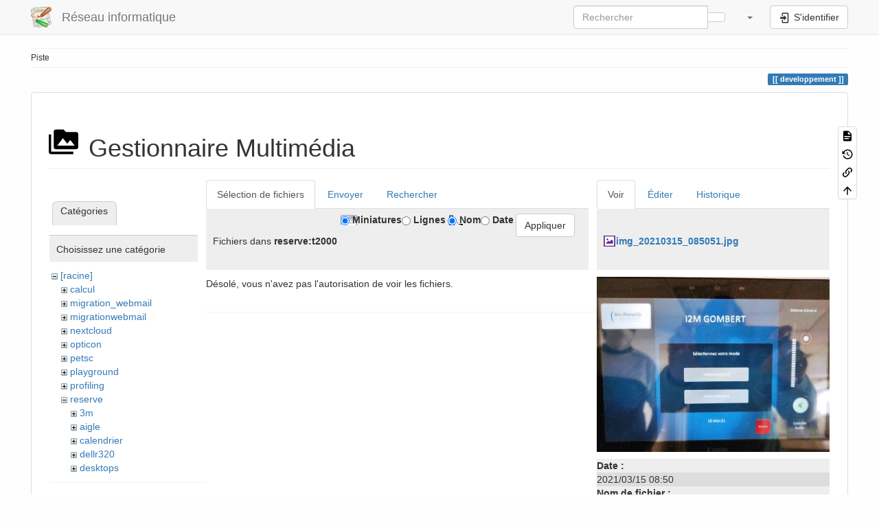

--- FILE ---
content_type: text/html; charset=utf-8
request_url: https://support.i2m.univ-amu.fr/doku.php?id=developpement&ns=reserve%3At2000&tab_files=files&do=media&tab_details=view&image=img_20210315_085051.jpg
body_size: 6595
content:
<!DOCTYPE html>
<html xmlns="http://www.w3.org/1999/xhtml" lang="fr" dir="ltr" class="no-js">
<head>
    <meta charset="UTF-8" />
    <title>developpement [Réseau informatique ]</title>
    <script>(function(H){H.className=H.className.replace(/\bno-js\b/,'js')})(document.documentElement)</script>
    <meta name="viewport" content="width=device-width,initial-scale=1" />
    <link rel="shortcut icon" href="/lib/tpl/bootstrap3/images/favicon.ico" />
<link rel="apple-touch-icon" href="/lib/tpl/bootstrap3/images/apple-touch-icon.png" />
<meta name="generator" content="DokuWiki"/>
<meta name="robots" content="noindex,nofollow"/>
<link rel="search" type="application/opensearchdescription+xml" href="/lib/exe/opensearch.php" title="Réseau informatique "/>
<link rel="start" href="/"/>
<link rel="manifest" href="/lib/exe/manifest.php" crossorigin="use-credentials"/>
<link rel="alternate" type="application/rss+xml" title="Derniers changements" href="/feed.php"/>
<link rel="alternate" type="application/rss+xml" title="Catégorie courante" href="/feed.php?mode=list&amp;ns="/>
<link rel="alternate" type="text/html" title="HTML brut" href="/doku.php?do=export_xhtml&amp;id=developpement"/>
<link rel="alternate" type="text/plain" title="Wiki balise" href="/doku.php?do=export_raw&amp;id=developpement"/>
<link rel="stylesheet" href="/lib/exe/css.php?t=bootstrap3&amp;tseed=b7724e030570528a18a800c9f6fa913a"/>
<link rel="stylesheet" type="text/css" href="/lib/plugins/codeprettify/code-prettify/src/prettify.css"/>
<script >var NS='';var JSINFO = {"move_renameokay":false,"move_allowrename":false,"bootstrap3":{"mode":"media","toc":[],"config":{"collapsibleSections":0,"fixedTopNavbar":1,"showSemanticPopup":0,"sidebarOnNavbar":0,"tagsOnTop":1,"tocAffix":1,"tocCollapseOnScroll":1,"tocCollapsed":0,"tocLayout":"default","useAnchorJS":1,"useAlternativeToolbarIcons":1,"disableSearchSuggest":0}},"id":"developpement","namespace":"","ACT":"media","useHeadingNavigation":0,"useHeadingContent":0};(function(H){H.className=H.className.replace(/\bno-js\b/,'js')})(document.documentElement);</script>
<script src="/lib/exe/jquery.php?tseed=8faf3dc90234d51a499f4f428a0eae43" defer="defer"></script>
<script src="/lib/exe/js.php?t=bootstrap3&amp;tseed=b7724e030570528a18a800c9f6fa913a" defer="defer"></script>
<script type="text/javascript" charset="utf-8" src="/lib/plugins/codeprettify/code-prettify/src/prettify.js" defer="defer"></script>
<script type="text/javascript" charset="utf-8" src="/lib/plugins/codeprettify/code-prettify/src/lang-css.js" defer="defer"></script>
<script type="text/javascript" charset="utf-8" src="/lib/plugins/codeprettify/code-prettify/src/lang-none.js" defer="defer"></script>
<style type="text/css">@media screen { body { margin-top: 65px; }  #dw__toc.affix { top: 55px; position: fixed !important; }  #dw__toc .nav .nav .nav { display: none; } }</style>
    <!--[if lt IE 9]>
    <script type="text/javascript" src="https://oss.maxcdn.com/html5shiv/3.7.2/html5shiv.min.js"></script>
    <script type="text/javascript" src="https://oss.maxcdn.com/respond/1.4.2/respond.min.js"></script>
    <![endif]-->
</head>
<body class="default dokuwiki mode_media tpl_bootstrap3 dw-page-on-panel dw-fluid-container" data-page-id="developpement"><div class="dokuwiki">
    <header id="dokuwiki__header" class="dw-container dokuwiki container-fluid mx-5">
    <!-- navbar -->
<nav id="dw__navbar" class="navbar navbar-fixed-top navbar-default" role="navigation">

    <div class="dw-container container-fluid mx-5">

        <div class="navbar-header">

            <button class="navbar-toggle" type="button" data-toggle="collapse" data-target=".navbar-collapse">
                <span class="icon-bar"></span>
                <span class="icon-bar"></span>
                <span class="icon-bar"></span>
            </button>

            <a class="navbar-brand d-flex align-items-center" href="/doku.php?id=start" accesskey="h" title="Réseau informatique "><img id="dw__logo" class="pull-left h-100 mr-4" alt="Réseau informatique " src="/lib/tpl/bootstrap3/images/logo.png" /><div class="pull-right"><div id="dw__title">Réseau informatique </div></div></a>
        </div>

        <div class="collapse navbar-collapse">

            
            
            <div class="navbar-right" id="dw__navbar_items">

                <!-- navbar-searchform -->
<form action="/doku.php?id=developpement" accept-charset="utf-8" class="navbar-form navbar-left search" id="dw__search" method="get" role="search">
    <div class="input-group">
        <input id="qsearch" autocomplete="off" type="search" placeholder="Rechercher" value="" accesskey="f" name="q" class="form-control" title="[F]" />
        <div class="input-group-btn">
            <button  class="btn btn-default" type="submit" title="Rechercher">
                <span class="iconify"  data-icon="mdi:magnify"></span>            </button>
        </div>

    </div>
    <input type="hidden" name="do" value="search" />
</form>
<!-- /navbar-searchform -->
<!-- tools-menu -->
<ul class="nav navbar-nav dw-action-icon" id="dw__tools">

    
    <li class="dropdown">

        <a href="" class="dropdown-toggle" data-target="#" data-toggle="dropdown" title="" role="button" aria-haspopup="true" aria-expanded="false">
            <span class="iconify"  data-icon="mdi:wrench"></span> <span class="hidden-lg hidden-md hidden-sm">Outils</span> <span class="caret"></span>
        </a>

        <ul class="dropdown-menu tools" role="menu">
            
            <li class="dropdown-header">
                <span class="iconify"  data-icon="mdi:account"></span> Outils pour utilisateurs            </li>

            <li class="action"><a href="/doku.php?id=developpement&amp;do=login&amp;sectok=" title="S&#039;identifier" rel="nofollow" class="menuitem login"><svg xmlns="http://www.w3.org/2000/svg" width="24" height="24" viewBox="0 0 24 24"><path d="M10 17.25V14H3v-4h7V6.75L15.25 12 10 17.25M8 2h9a2 2 0 0 1 2 2v16a2 2 0 0 1-2 2H8a2 2 0 0 1-2-2v-4h2v4h9V4H8v4H6V4a2 2 0 0 1 2-2z"/></svg><span>S&#039;identifier</span></a></li>
                        <li class="divider" role="separator"></li>
            
        
            <li class="dropdown-header">
                <span class="iconify"  data-icon="mdi:toolbox"></span> Outils du site            </li>

            <li class="action"><a href="/doku.php?id=developpement&amp;do=recent" title="Derniers changements [r]" rel="nofollow" accesskey="r" class="menuitem recent"><svg xmlns="http://www.w3.org/2000/svg" width="24" height="24" viewBox="0 0 24 24"><path d="M15 13h1.5v2.82l2.44 1.41-.75 1.3L15 16.69V13m4-5H5v11h4.67c-.43-.91-.67-1.93-.67-3a7 7 0 0 1 7-7c1.07 0 2.09.24 3 .67V8M5 21a2 2 0 0 1-2-2V5c0-1.11.89-2 2-2h1V1h2v2h8V1h2v2h1a2 2 0 0 1 2 2v6.1c1.24 1.26 2 2.99 2 4.9a7 7 0 0 1-7 7c-1.91 0-3.64-.76-4.9-2H5m11-9.85A4.85 4.85 0 0 0 11.15 16c0 2.68 2.17 4.85 4.85 4.85A4.85 4.85 0 0 0 20.85 16c0-2.68-2.17-4.85-4.85-4.85z"/></svg><span>Derniers changements</span></a></li><li class="action active"><a href="/doku.php?id=developpement&amp;do=media&amp;ns=0" title="Gestionnaire Multimédia" rel="nofollow" class="menuitem media"><svg xmlns="http://www.w3.org/2000/svg" width="24" height="24" viewBox="0 0 24 24"><path d="M7 15l4.5-6 3.5 4.5 2.5-3L21 15m1-11h-8l-2-2H6a2 2 0 0 0-2 2v12a2 2 0 0 0 2 2h16a2 2 0 0 0 2-2V6a2 2 0 0 0-2-2M2 6H0v14a2 2 0 0 0 2 2h18v-2H2V6z"/></svg><span>Gestionnaire Multimédia</span></a></li>
                        <li class="divider" role="separator"></li>
            
        
            <li class="dropdown-header">
                <span class="iconify"  data-icon="mdi:file-document-outline"></span> Outils de la page            </li>

            <li class="action"><a href="/doku.php?id=developpement&amp;do=" title="Afficher la page [v]" rel="nofollow" accesskey="v" class="menuitem show"><svg xmlns="http://www.w3.org/2000/svg" width="24" height="24" viewBox="0 0 24 24"><path d="M13 9h5.5L13 3.5V9M6 2h8l6 6v12a2 2 0 0 1-2 2H6a2 2 0 0 1-2-2V4c0-1.11.89-2 2-2m9 16v-2H6v2h9m3-4v-2H6v2h12z"/></svg><span>Afficher la page</span></a></li><li class="action"><a href="/doku.php?id=developpement&amp;do=revisions" title="Anciennes révisions [o]" rel="nofollow" accesskey="o" class="menuitem revs"><svg xmlns="http://www.w3.org/2000/svg" width="24" height="24" viewBox="0 0 24 24"><path d="M11 7v5.11l4.71 2.79.79-1.28-4-2.37V7m0-5C8.97 2 5.91 3.92 4.27 6.77L2 4.5V11h6.5L5.75 8.25C6.96 5.73 9.5 4 12.5 4a7.5 7.5 0 0 1 7.5 7.5 7.5 7.5 0 0 1-7.5 7.5c-3.27 0-6.03-2.09-7.06-5h-2.1c1.1 4.03 4.77 7 9.16 7 5.24 0 9.5-4.25 9.5-9.5A9.5 9.5 0 0 0 12.5 2z"/></svg><span>Anciennes révisions</span></a></li><li class="action"><a href="/doku.php?id=developpement&amp;do=backlink" title="Liens de retour" rel="nofollow" class="menuitem backlink"><svg xmlns="http://www.w3.org/2000/svg" width="24" height="24" viewBox="0 0 24 24"><path d="M10.59 13.41c.41.39.41 1.03 0 1.42-.39.39-1.03.39-1.42 0a5.003 5.003 0 0 1 0-7.07l3.54-3.54a5.003 5.003 0 0 1 7.07 0 5.003 5.003 0 0 1 0 7.07l-1.49 1.49c.01-.82-.12-1.64-.4-2.42l.47-.48a2.982 2.982 0 0 0 0-4.24 2.982 2.982 0 0 0-4.24 0l-3.53 3.53a2.982 2.982 0 0 0 0 4.24m2.82-4.24c.39-.39 1.03-.39 1.42 0a5.003 5.003 0 0 1 0 7.07l-3.54 3.54a5.003 5.003 0 0 1-7.07 0 5.003 5.003 0 0 1 0-7.07l1.49-1.49c-.01.82.12 1.64.4 2.43l-.47.47a2.982 2.982 0 0 0 0 4.24 2.982 2.982 0 0 0 4.24 0l3.53-3.53a2.982 2.982 0 0 0 0-4.24.973.973 0 0 1 0-1.42z"/></svg><span>Liens de retour</span></a></li><li class="action"><a href="#dokuwiki__top" title="Haut de page [t]" rel="nofollow" accesskey="t" class="menuitem top"><svg xmlns="http://www.w3.org/2000/svg" width="24" height="24" viewBox="0 0 24 24"><path d="M13 20h-2V8l-5.5 5.5-1.42-1.42L12 4.16l7.92 7.92-1.42 1.42L13 8v12z"/></svg><span>Haut de page</span></a></li>
            
                </ul>
    </li>

    
</ul>
<!-- /tools-menu -->

                <ul class="nav navbar-nav">

                    
                                        <li>
                        <span class="dw__actions dw-action-icon">
                        <a href="/doku.php?id=developpement&amp;do=login&amp;sectok=" title="S&#039;identifier" rel="nofollow" class="menuitem login btn btn-default navbar-btn"><svg xmlns="http://www.w3.org/2000/svg" width="24" height="24" viewBox="0 0 24 24"><path d="M10 17.25V14H3v-4h7V6.75L15.25 12 10 17.25M8 2h9a2 2 0 0 1 2 2v16a2 2 0 0 1-2 2H8a2 2 0 0 1-2-2v-4h2v4h9V4H8v4H6V4a2 2 0 0 1 2-2z"/></svg><span class=""> S&#039;identifier</span></a>                        </span>
                    </li>
                    
                </ul>

                
                
            </div>

        </div>
    </div>
</nav>
<!-- navbar -->
    </header>

    <a name="dokuwiki__top" id="dokuwiki__top"></a>

    <main role="main" class="dw-container pb-5 dokuwiki container-fluid mx-5">

        <div id="dokuwiki__pageheader">

            
            <!-- breadcrumbs -->
<nav id="dw__breadcrumbs" class="small">

    <hr/>

    
        <div class="dw__breadcrumbs hidden-print">
        <ol class="breadcrumb"><li>Piste </li>    </div>
    
    <hr/>

</nav>
<!-- /breadcrumbs -->

            <p class="text-right">
                <span class="pageId ml-1 label label-primary">developpement</span>            </p>

            <div id="dw__msgarea" class="small">
                            </div>

        </div>

        <div class="row">

            
            <article id="dokuwiki__content" class="col-sm-12 col-md-12 " itemscope itemtype="http://schema.org/Article" itemref="dw__license">

                
<!-- page-tools -->
<nav id="dw__pagetools" class="hidden-print">
    <div class="tools panel panel-default">
        <ul class="nav nav-stacked nav-pills text-muted">
            <li class="action"><a href="/doku.php?id=developpement&amp;do=" title="Afficher la page [v]" rel="nofollow" accesskey="v" class="menuitem show"><svg xmlns="http://www.w3.org/2000/svg" width="24" height="24" viewBox="0 0 24 24"><path d="M13 9h5.5L13 3.5V9M6 2h8l6 6v12a2 2 0 0 1-2 2H6a2 2 0 0 1-2-2V4c0-1.11.89-2 2-2m9 16v-2H6v2h9m3-4v-2H6v2h12z"/></svg><span>Afficher la page</span></a></li><li class="action"><a href="/doku.php?id=developpement&amp;do=revisions" title="Anciennes révisions [o]" rel="nofollow" accesskey="o" class="menuitem revs"><svg xmlns="http://www.w3.org/2000/svg" width="24" height="24" viewBox="0 0 24 24"><path d="M11 7v5.11l4.71 2.79.79-1.28-4-2.37V7m0-5C8.97 2 5.91 3.92 4.27 6.77L2 4.5V11h6.5L5.75 8.25C6.96 5.73 9.5 4 12.5 4a7.5 7.5 0 0 1 7.5 7.5 7.5 7.5 0 0 1-7.5 7.5c-3.27 0-6.03-2.09-7.06-5h-2.1c1.1 4.03 4.77 7 9.16 7 5.24 0 9.5-4.25 9.5-9.5A9.5 9.5 0 0 0 12.5 2z"/></svg><span>Anciennes révisions</span></a></li><li class="action"><a href="/doku.php?id=developpement&amp;do=backlink" title="Liens de retour" rel="nofollow" class="menuitem backlink"><svg xmlns="http://www.w3.org/2000/svg" width="24" height="24" viewBox="0 0 24 24"><path d="M10.59 13.41c.41.39.41 1.03 0 1.42-.39.39-1.03.39-1.42 0a5.003 5.003 0 0 1 0-7.07l3.54-3.54a5.003 5.003 0 0 1 7.07 0 5.003 5.003 0 0 1 0 7.07l-1.49 1.49c.01-.82-.12-1.64-.4-2.42l.47-.48a2.982 2.982 0 0 0 0-4.24 2.982 2.982 0 0 0-4.24 0l-3.53 3.53a2.982 2.982 0 0 0 0 4.24m2.82-4.24c.39-.39 1.03-.39 1.42 0a5.003 5.003 0 0 1 0 7.07l-3.54 3.54a5.003 5.003 0 0 1-7.07 0 5.003 5.003 0 0 1 0-7.07l1.49-1.49c-.01.82.12 1.64.4 2.43l-.47.47a2.982 2.982 0 0 0 0 4.24 2.982 2.982 0 0 0 4.24 0l3.53-3.53a2.982 2.982 0 0 0 0-4.24.973.973 0 0 1 0-1.42z"/></svg><span>Liens de retour</span></a></li><li class="action"><a href="#dokuwiki__top" title="Haut de page [t]" rel="nofollow" accesskey="t" class="menuitem top"><svg xmlns="http://www.w3.org/2000/svg" width="24" height="24" viewBox="0 0 24 24"><path d="M13 20h-2V8l-5.5 5.5-1.42-1.42L12 4.16l7.92 7.92-1.42 1.42L13 8v12z"/></svg><span>Haut de page</span></a></li>        </ul>
    </div>
</nav>
<!-- /page-tools -->

                <div class="panel panel-default px-3 py-2" itemprop="articleBody">
                    <div class="page panel-body">

                        
<div class="dw-content-page "><!-- content --><div class="dw-content"><div id="mediamanager__page">
<h1 class="page-header pb-3 mb-4 mt-5"><svg viewBox="0 0 24 24" xmlns="http://www.w3.org/2000/svg" width="1em" height="1em" role="presentation" class="iconify mr-2"><path d="M7 15l4.5-6 3.5 4.5 2.5-3L21 15m1-11h-8l-2-2H6a2 2 0 0 0-2 2v12a2 2 0 0 0 2 2h16a2 2 0 0 0 2-2V6a2 2 0 0 0-2-2M2 6H0v14a2 2 0 0 0 2 2h18v-2H2V6z"/></svg> Gestionnaire Multimédia</h1>
<div class="panel namespaces">
<h2 class="page-header pb-3 mb-4 mt-5">Catégories</h2>
<div class="panelHeader">Choisissez une catégorie</div>
<div class="panelContent" id="media__tree">

<ul class="idx fix-media-list-overlap">
<li class="media level0 open"><img src="/lib/images/minus.gif" alt="−" /><div class="li"><a href="/doku.php?id=developpement&amp;ns=&amp;tab_files=files&amp;do=media&amp;tab_details=view&amp;image=img_20210315_085051.jpg" class="idx_dir">[racine]</a></div>
<ul class="idx fix-media-list-overlap">
<li class="media level1 closed"><img src="/lib/images/plus.gif" alt="+" /><div class="li"><a href="/doku.php?id=developpement&amp;ns=calcul&amp;tab_files=files&amp;do=media&amp;tab_details=view&amp;image=img_20210315_085051.jpg" class="idx_dir">calcul</a></div></li>
<li class="media level1 closed"><img src="/lib/images/plus.gif" alt="+" /><div class="li"><a href="/doku.php?id=developpement&amp;ns=migration_webmail&amp;tab_files=files&amp;do=media&amp;tab_details=view&amp;image=img_20210315_085051.jpg" class="idx_dir">migration_webmail</a></div></li>
<li class="media level1 closed"><img src="/lib/images/plus.gif" alt="+" /><div class="li"><a href="/doku.php?id=developpement&amp;ns=migrationwebmail&amp;tab_files=files&amp;do=media&amp;tab_details=view&amp;image=img_20210315_085051.jpg" class="idx_dir">migrationwebmail</a></div></li>
<li class="media level1 closed"><img src="/lib/images/plus.gif" alt="+" /><div class="li"><a href="/doku.php?id=developpement&amp;ns=nextcloud&amp;tab_files=files&amp;do=media&amp;tab_details=view&amp;image=img_20210315_085051.jpg" class="idx_dir">nextcloud</a></div></li>
<li class="media level1 closed"><img src="/lib/images/plus.gif" alt="+" /><div class="li"><a href="/doku.php?id=developpement&amp;ns=opticon&amp;tab_files=files&amp;do=media&amp;tab_details=view&amp;image=img_20210315_085051.jpg" class="idx_dir">opticon</a></div></li>
<li class="media level1 closed"><img src="/lib/images/plus.gif" alt="+" /><div class="li"><a href="/doku.php?id=developpement&amp;ns=petsc&amp;tab_files=files&amp;do=media&amp;tab_details=view&amp;image=img_20210315_085051.jpg" class="idx_dir">petsc</a></div></li>
<li class="media level1 closed"><img src="/lib/images/plus.gif" alt="+" /><div class="li"><a href="/doku.php?id=developpement&amp;ns=playground&amp;tab_files=files&amp;do=media&amp;tab_details=view&amp;image=img_20210315_085051.jpg" class="idx_dir">playground</a></div></li>
<li class="media level1 closed"><img src="/lib/images/plus.gif" alt="+" /><div class="li"><a href="/doku.php?id=developpement&amp;ns=profiling&amp;tab_files=files&amp;do=media&amp;tab_details=view&amp;image=img_20210315_085051.jpg" class="idx_dir">profiling</a></div></li>
<li class="media level1 open"><img src="/lib/images/minus.gif" alt="−" /><div class="li"><a href="/doku.php?id=developpement&amp;ns=reserve&amp;tab_files=files&amp;do=media&amp;tab_details=view&amp;image=img_20210315_085051.jpg" class="idx_dir">reserve</a></div>
<ul class="idx fix-media-list-overlap">
<li class="media level2 closed"><img src="/lib/images/plus.gif" alt="+" /><div class="li"><a href="/doku.php?id=developpement&amp;ns=reserve%3A3m&amp;tab_files=files&amp;do=media&amp;tab_details=view&amp;image=img_20210315_085051.jpg" class="idx_dir">3m</a></div></li>
<li class="media level2 closed"><img src="/lib/images/plus.gif" alt="+" /><div class="li"><a href="/doku.php?id=developpement&amp;ns=reserve%3Aaigle&amp;tab_files=files&amp;do=media&amp;tab_details=view&amp;image=img_20210315_085051.jpg" class="idx_dir">aigle</a></div></li>
<li class="media level2 closed"><img src="/lib/images/plus.gif" alt="+" /><div class="li"><a href="/doku.php?id=developpement&amp;ns=reserve%3Acalendrier&amp;tab_files=files&amp;do=media&amp;tab_details=view&amp;image=img_20210315_085051.jpg" class="idx_dir">calendrier</a></div></li>
<li class="media level2 closed"><img src="/lib/images/plus.gif" alt="+" /><div class="li"><a href="/doku.php?id=developpement&amp;ns=reserve%3Adellr320&amp;tab_files=files&amp;do=media&amp;tab_details=view&amp;image=img_20210315_085051.jpg" class="idx_dir">dellr320</a></div></li>
<li class="media level2 closed"><img src="/lib/images/plus.gif" alt="+" /><div class="li"><a href="/doku.php?id=developpement&amp;ns=reserve%3Adesktops&amp;tab_files=files&amp;do=media&amp;tab_details=view&amp;image=img_20210315_085051.jpg" class="idx_dir">desktops</a></div></li>
<li class="media level2 closed"><img src="/lib/images/plus.gif" alt="+" /><div class="li"><a href="/doku.php?id=developpement&amp;ns=reserve%3Adns_amu&amp;tab_files=files&amp;do=media&amp;tab_details=view&amp;image=img_20210315_085051.jpg" class="idx_dir">dns_amu</a></div></li>
<li class="media level2 closed"><img src="/lib/images/plus.gif" alt="+" /><div class="li"><a href="/doku.php?id=developpement&amp;ns=reserve%3Ahp&amp;tab_files=files&amp;do=media&amp;tab_details=view&amp;image=img_20210315_085051.jpg" class="idx_dir">hp</a></div></li>
<li class="media level2 closed"><img src="/lib/images/plus.gif" alt="+" /><div class="li"><a href="/doku.php?id=developpement&amp;ns=reserve%3Ahttpbench&amp;tab_files=files&amp;do=media&amp;tab_details=view&amp;image=img_20210315_085051.jpg" class="idx_dir">httpbench</a></div></li>
<li class="media level2 closed"><img src="/lib/images/plus.gif" alt="+" /><div class="li"><a href="/doku.php?id=developpement&amp;ns=reserve%3Aident&amp;tab_files=files&amp;do=media&amp;tab_details=view&amp;image=img_20210315_085051.jpg" class="idx_dir">ident</a></div></li>
<li class="media level2 closed"><img src="/lib/images/plus.gif" alt="+" /><div class="li"><a href="/doku.php?id=developpement&amp;ns=reserve%3Ainventaire&amp;tab_files=files&amp;do=media&amp;tab_details=view&amp;image=img_20210315_085051.jpg" class="idx_dir">inventaire</a></div></li>
<li class="media level2 closed"><img src="/lib/images/plus.gif" alt="+" /><div class="li"><a href="/doku.php?id=developpement&amp;ns=reserve%3Aj4400&amp;tab_files=files&amp;do=media&amp;tab_details=view&amp;image=img_20210315_085051.jpg" class="idx_dir">j4400</a></div></li>
<li class="media level2 closed"><img src="/lib/images/plus.gif" alt="+" /><div class="li"><a href="/doku.php?id=developpement&amp;ns=reserve%3Akoha&amp;tab_files=files&amp;do=media&amp;tab_details=view&amp;image=img_20210315_085051.jpg" class="idx_dir">koha</a></div></li>
<li class="media level2 closed"><img src="/lib/images/plus.gif" alt="+" /><div class="li"><a href="/doku.php?id=developpement&amp;ns=reserve%3Aldap&amp;tab_files=files&amp;do=media&amp;tab_details=view&amp;image=img_20210315_085051.jpg" class="idx_dir">ldap</a></div></li>
<li class="media level2 closed"><img src="/lib/images/plus.gif" alt="+" /><div class="li"><a href="/doku.php?id=developpement&amp;ns=reserve%3Alogs&amp;tab_files=files&amp;do=media&amp;tab_details=view&amp;image=img_20210315_085051.jpg" class="idx_dir">logs</a></div></li>
<li class="media level2 closed"><img src="/lib/images/plus.gif" alt="+" /><div class="li"><a href="/doku.php?id=developpement&amp;ns=reserve%3Amacosx&amp;tab_files=files&amp;do=media&amp;tab_details=view&amp;image=img_20210315_085051.jpg" class="idx_dir">macosx</a></div></li>
<li class="media level2 closed"><img src="/lib/images/plus.gif" alt="+" /><div class="li"><a href="/doku.php?id=developpement&amp;ns=reserve%3Amag&amp;tab_files=files&amp;do=media&amp;tab_details=view&amp;image=img_20210315_085051.jpg" class="idx_dir">mag</a></div></li>
<li class="media level2 closed"><img src="/lib/images/plus.gif" alt="+" /><div class="li"><a href="/doku.php?id=developpement&amp;ns=reserve%3Amaintenance&amp;tab_files=files&amp;do=media&amp;tab_details=view&amp;image=img_20210315_085051.jpg" class="idx_dir">maintenance</a></div></li>
<li class="media level2 closed"><img src="/lib/images/plus.gif" alt="+" /><div class="li"><a href="/doku.php?id=developpement&amp;ns=reserve%3Amateriels&amp;tab_files=files&amp;do=media&amp;tab_details=view&amp;image=img_20210315_085051.jpg" class="idx_dir">materiels</a></div></li>
<li class="media level2 closed"><img src="/lib/images/plus.gif" alt="+" /><div class="li"><a href="/doku.php?id=developpement&amp;ns=reserve%3Amonolix&amp;tab_files=files&amp;do=media&amp;tab_details=view&amp;image=img_20210315_085051.jpg" class="idx_dir">monolix</a></div></li>
<li class="media level2 closed"><img src="/lib/images/plus.gif" alt="+" /><div class="li"><a href="/doku.php?id=developpement&amp;ns=reserve%3Aproxmox&amp;tab_files=files&amp;do=media&amp;tab_details=view&amp;image=img_20210315_085051.jpg" class="idx_dir">proxmox</a></div></li>
<li class="media level2 closed"><img src="/lib/images/plus.gif" alt="+" /><div class="li"><a href="/doku.php?id=developpement&amp;ns=reserve%3Areseau&amp;tab_files=files&amp;do=media&amp;tab_details=view&amp;image=img_20210315_085051.jpg" class="idx_dir">reseau</a></div></li>
<li class="media level2 closed"><img src="/lib/images/plus.gif" alt="+" /><div class="li"><a href="/doku.php?id=developpement&amp;ns=reserve%3Areserve&amp;tab_files=files&amp;do=media&amp;tab_details=view&amp;image=img_20210315_085051.jpg" class="idx_dir">reserve</a></div></li>
<li class="media level2 closed"><img src="/lib/images/plus.gif" alt="+" /><div class="li"><a href="/doku.php?id=developpement&amp;ns=reserve%3Aseminaires&amp;tab_files=files&amp;do=media&amp;tab_details=view&amp;image=img_20210315_085051.jpg" class="idx_dir">seminaires</a></div></li>
<li class="media level2 closed"><img src="/lib/images/plus.gif" alt="+" /><div class="li"><a href="/doku.php?id=developpement&amp;ns=reserve%3Aserveurs&amp;tab_files=files&amp;do=media&amp;tab_details=view&amp;image=img_20210315_085051.jpg" class="idx_dir">serveurs</a></div></li>
<li class="media level2 closed"><img src="/lib/images/plus.gif" alt="+" /><div class="li"><a href="/doku.php?id=developpement&amp;ns=reserve%3Asnap&amp;tab_files=files&amp;do=media&amp;tab_details=view&amp;image=img_20210315_085051.jpg" class="idx_dir">snap</a></div></li>
<li class="media level2 closed"><img src="/lib/images/plus.gif" alt="+" /><div class="li"><a href="/doku.php?id=developpement&amp;ns=reserve%3Aspip&amp;tab_files=files&amp;do=media&amp;tab_details=view&amp;image=img_20210315_085051.jpg" class="idx_dir">spip</a></div></li>
<li class="media level2 closed"><img src="/lib/images/plus.gif" alt="+" /><div class="li"><a href="/doku.php?id=developpement&amp;ns=reserve%3Astage2020&amp;tab_files=files&amp;do=media&amp;tab_details=view&amp;image=img_20210315_085051.jpg" class="idx_dir">stage2020</a></div></li>
<li class="media level2 closed"><img src="/lib/images/plus.gif" alt="+" /><div class="li"><a href="/doku.php?id=developpement&amp;ns=reserve%3Asunrays&amp;tab_files=files&amp;do=media&amp;tab_details=view&amp;image=img_20210315_085051.jpg" class="idx_dir">sunrays</a></div></li>
<li class="media level2 open"><img src="/lib/images/minus.gif" alt="−" /><div class="li"><a href="/doku.php?id=developpement&amp;ns=reserve%3At2000&amp;tab_files=files&amp;do=media&amp;tab_details=view&amp;image=img_20210315_085051.jpg" class="idx_dir">t2000</a></div></li>
<li class="media level2 closed"><img src="/lib/images/plus.gif" alt="+" /><div class="li"><a href="/doku.php?id=developpement&amp;ns=reserve%3Avisio&amp;tab_files=files&amp;do=media&amp;tab_details=view&amp;image=img_20210315_085051.jpg" class="idx_dir">visio</a></div></li>
<li class="media level2 closed"><img src="/lib/images/plus.gif" alt="+" /><div class="li"><a href="/doku.php?id=developpement&amp;ns=reserve%3Avm_dosi&amp;tab_files=files&amp;do=media&amp;tab_details=view&amp;image=img_20210315_085051.jpg" class="idx_dir">vm_dosi</a></div></li>
<li class="media level2 closed"><img src="/lib/images/plus.gif" alt="+" /><div class="li"><a href="/doku.php?id=developpement&amp;ns=reserve%3Awifi&amp;tab_files=files&amp;do=media&amp;tab_details=view&amp;image=img_20210315_085051.jpg" class="idx_dir">wifi</a></div></li>
<li class="media level2 closed"><img src="/lib/images/plus.gif" alt="+" /><div class="li"><a href="/doku.php?id=developpement&amp;ns=reserve%3Ax2200&amp;tab_files=files&amp;do=media&amp;tab_details=view&amp;image=img_20210315_085051.jpg" class="idx_dir">x2200</a></div></li>
<li class="media level2 closed"><img src="/lib/images/plus.gif" alt="+" /><div class="li"><a href="/doku.php?id=developpement&amp;ns=reserve%3Ax2270&amp;tab_files=files&amp;do=media&amp;tab_details=view&amp;image=img_20210315_085051.jpg" class="idx_dir">x2270</a></div></li>
</ul>
</li>
<li class="media level1 closed"><img src="/lib/images/plus.gif" alt="+" /><div class="li"><a href="/doku.php?id=developpement&amp;ns=reserves&amp;tab_files=files&amp;do=media&amp;tab_details=view&amp;image=img_20210315_085051.jpg" class="idx_dir">reserves</a></div></li>
<li class="media level1 closed"><img src="/lib/images/plus.gif" alt="+" /><div class="li"><a href="/doku.php?id=developpement&amp;ns=securite&amp;tab_files=files&amp;do=media&amp;tab_details=view&amp;image=img_20210315_085051.jpg" class="idx_dir">securite</a></div></li>
<li class="media level1 closed"><img src="/lib/images/plus.gif" alt="+" /><div class="li"><a href="/doku.php?id=developpement&amp;ns=sgd&amp;tab_files=files&amp;do=media&amp;tab_details=view&amp;image=img_20210315_085051.jpg" class="idx_dir">sgd</a></div></li>
<li class="media level1 closed"><img src="/lib/images/plus.gif" alt="+" /><div class="li"><a href="/doku.php?id=developpement&amp;ns=sge&amp;tab_files=files&amp;do=media&amp;tab_details=view&amp;image=img_20210315_085051.jpg" class="idx_dir">sge</a></div></li>
<li class="media level1 closed"><img src="/lib/images/plus.gif" alt="+" /><div class="li"><a href="/doku.php?id=developpement&amp;ns=wiki&amp;tab_files=files&amp;do=media&amp;tab_details=view&amp;image=img_20210315_085051.jpg" class="idx_dir">wiki</a></div></li>
<li class="media level1 closed"><img src="/lib/images/plus.gif" alt="+" /><div class="li"><a href="/doku.php?id=developpement&amp;ns=x2go&amp;tab_files=files&amp;do=media&amp;tab_details=view&amp;image=img_20210315_085051.jpg" class="idx_dir">x2go</a></div></li>
</ul></li>
</ul>
</div>
</div>
<div class="panel filelist">
<h2 class="a11y sr-only page-header pb-3 mb-4 mt-5">Sélection de fichiers</h2>
<ul class="nav nav-tabs">
<li class="active"><a href="#">Sélection de fichiers</a></li>
<li><a href="/doku.php?id=developpement&amp;tab_files=upload&amp;do=media&amp;tab_details=view&amp;image=img_20210315_085051.jpg&amp;ns=reserve%3At2000">Envoyer</a></li>
<li><a href="/doku.php?id=developpement&amp;tab_files=search&amp;do=media&amp;tab_details=view&amp;image=img_20210315_085051.jpg&amp;ns=reserve%3At2000">Rechercher</a></li>
</ul>
<div class="panelHeader">
<h3 class="page-header pb-3 mb-4 mt-5">Fichiers dans <strong>reserve:t2000</strong></h3>
<form method="get" action="/doku.php?id=developpement" class="options doku_form form-inline" accept-charset="utf-8"><input type="hidden" name="sectok" value="" /><input type="hidden" name="do" value="media" /><input type="hidden" name="tab_files" value="files" /><input type="hidden" name="tab_details" value="view" /><input type="hidden" name="image" value="img_20210315_085051.jpg" /><input type="hidden" name="ns" value="reserve:t2000" /><div class="no"><ul class="fix-media-list-overlap">
<li class="listType"><label for="listType__thumbs" class="thumbs control-label">
<input name="list_dwmedia" type="radio" value="thumbs" id="listType__thumbs" class="thumbs radio-inline"  checked="checked" />
<span>Miniatures</span>
</label><label for="listType__rows" class="rows control-label">
<input name="list_dwmedia" type="radio" value="rows" id="listType__rows" class="rows radio-inline" />
<span>Lignes</span>
</label></li>
<li class="sortBy"><label for="sortBy__name" class="name control-label">
<input name="sort_dwmedia" type="radio" value="name" id="sortBy__name" class="name radio-inline"  checked="checked" />
<span>Nom</span>
</label><label for="sortBy__date" class="date control-label">
<input name="sort_dwmedia" type="radio" value="date" id="sortBy__date" class="date radio-inline" />
<span>Date</span>
</label></li>
<li><button value="1" type="submit" class="btn btn-default">Appliquer</button></li>
</ul>
</div></form></div>
<div class="panelContent">
<div class="nothing">Désolé, vous n'avez pas l'autorisation de voir les fichiers.</div>
</div>
</div>
<div class="panel file">
<h2 class="a11y sr-only page-header pb-3 mb-4 mt-5">Fichier</h2>
<ul class="nav nav-tabs">
<li class="active"><a href="#">Voir</a></li>
<li><a href="/doku.php?id=developpement&amp;tab_details=edit&amp;do=media&amp;tab_files=files&amp;image=img_20210315_085051.jpg&amp;ns=reserve%3At2000">Éditer</a></li>
<li><a href="/doku.php?id=developpement&amp;tab_details=history&amp;do=media&amp;tab_files=files&amp;image=img_20210315_085051.jpg&amp;ns=reserve%3At2000">Historique</a></li>
</ul>
<div class="panelHeader"><h3 class="page-header pb-3 mb-4 mt-5"><strong><a href="/lib/exe/fetch.php?media=img_20210315_085051.jpg" class="select mediafile mf_jpg" title="Afficher le fichier original">img_20210315_085051.jpg</a></strong></h3></div>
<div class="panelContent">
<div class="image"><a href="/lib/exe/fetch.php?t=1616752051&amp;w=499&amp;h=374&amp;tok=e5316d&amp;media=img_20210315_085051.jpg" target="_blank" title="Afficher le fichier original"><img src="/lib/exe/fetch.php?t=1616752051&amp;w=499&amp;h=374&amp;tok=e5316d&amp;media=img_20210315_085051.jpg" alt="" style="max-width: 499px;" /></a></div><ul class="actions fix-media-list-overlap"></ul><dl>
<dt>Date :</dt><dd>2021/03/15 08:50</dd>
<dt>Nom de fichier :</dt><dd>img_20210315_085051.jpg</dd>
<dt>Format :</dt><dd>JPEG</dd>
<dt>Taille :</dt><dd>7MB</dd>
<dt>Largeur :</dt><dd>4640</dd>
<dt>Hauteur :</dt><dd>3472</dd>
<dt>Appareil photo :</dt><dd>Xiaomi Redmi Note 9 Pro</dd>
</dl>
<dl>
<dt>Utilisé sur:</dt><dd><a href="/doku.php?id=utilisation_salle_visio_conference" class="wikilink1" title="utilisation_salle_visio_conference" data-wiki-id="utilisation_salle_visio_conference">utilisation_salle_visio_conference</a></dd></dl>
</div>
</div>
</div></div><!-- /content --></div>
                    </div>
                </div>

                <div class="small text-right">

                                        <span class="docInfo">
                        <ul class="list-inline"><li><span class="iconify text-muted"  data-icon="mdi:file-document-outline"></span> <span title="developpement.txt">developpement.txt</span></li><li><span class="iconify text-muted"  data-icon="mdi:calendar"></span> Dernière modification : <span title="2017/08/25 07:56">2017/08/25 07:56</span></li><li class="text-muted">de <bdi>127.0.0.1</bdi></li></ul>                    </span>
                    
                    
                </div>

            </article>

            
        </div>

    </main>

    <footer id="dw__footer" class="dw-container py-5 dokuwiki container-fluid">
        <!-- footer -->
<div class="dw-container small container-fluid mx-5">

    
    <div class="footer-dw-title">
                <div class="media">
            <div class="media-left">
                <img src="/lib/tpl/bootstrap3/images/logo.png" alt="Réseau informatique " class="media-object" style="height:32px" />
            </div>
            <div class="media-body">
                <div class="row">
                    <div class="col-sm-2">
                        <h4 class="media-heading">Réseau informatique </h4>
                        <p>
                                                    </p>
                    </div>
                    <div class="col-sm-10">
                                            </div>
                </div>
            </div>
        </div>
                    </div>

    <div class="footer-license row">
        <hr/>
        <div id="dw__license" class="col-sm-6">
                        <p>
                <a href="https://creativecommons.org/licenses/by-nc-sa/4.0/deed.fr" title="CC Attribution-Noncommercial-Share Alike 4.0 International" target="" itemscope itemtype="http://schema.org/CreativeWork" itemprop="license" rel="license" class="license"><img src="/lib/tpl/bootstrap3/images/license/cc.png" width="24" height="24" alt="cc" /> <img src="/lib/tpl/bootstrap3/images/license/by.png" width="24" height="24" alt="by" /> <img src="/lib/tpl/bootstrap3/images/license/nc.png" width="24" height="24" alt="nc" /> <img src="/lib/tpl/bootstrap3/images/license/sa.png" width="24" height="24" alt="sa" /> </a>            </p>
            <p class="small">
                Sauf mention contraire, le contenu de ce wiki est placé sous les termes de la licence suivante :<br/><a href="https://creativecommons.org/licenses/by-nc-sa/4.0/deed.fr" title="CC Attribution-Noncommercial-Share Alike 4.0 International" target="" itemscope itemtype="http://schema.org/CreativeWork" itemprop="license" rel="license" class="license">CC Attribution-Noncommercial-Share Alike 4.0 International</a>            </p>
                    </div>

        <div class="col-sm-6">
            <!-- badges -->
<div class="text-right">
    <ul id="dw__badges" class="list-inline hidden-print">

        <li>
            <a href="https://www.dokuwiki.org/template:bootstrap3" title="Bootstrap template for DokuWiki" target="">
                <img src="/lib/tpl/bootstrap3/images/bootstrap.png" width="20" alt="Bootstrap template for DokuWiki" />
            </a>
        </li>

        <li>
            <a href="https://www.php.net" title="Powered by PHP" target="">
                <img src="/lib/tpl/bootstrap3/images/php.png" width="20" alt="Powered by PHP" />
            </a>
        </li>

        <li>
            <a href="http://validator.w3.org/check/referer" title="Valid HTML5" target="">
                <img src="/lib/tpl/bootstrap3/images/html5.png" width="20" alt="Valid HTML5" />
            </a>
        </li>

        <li>
            <a href="http://jigsaw.w3.org/css-validator/check/referer?profile=css3" title="Valid CSS" target="">
                <img src="/lib/tpl/bootstrap3/images/css3.png" width="20" alt="Valid CSS" />
            </a>
        </li>

        <li>
            <a href="https://www.dokuwiki.org/" title="Driven by DokuWiki" target="">
                <img src="/lib/tpl/bootstrap3/images/logo.png" width="20" alt="Driven by DokuWiki" />
            </a>
        </li>

    </ul>
</div>
<!-- /badges -->

        </div>

    </div>

</div>
<!-- /footer -->
    </footer>

    <a href="#dokuwiki__top" class="back-to-top hidden-print btn btn-default" title="Aller au contenu" accesskey="t">
        <span class="iconify"  data-icon="mdi:chevron-up"></span>    </a>

    <div id="screen__mode">        <span class="visible-xs-block"></span>
        <span class="visible-sm-block"></span>
        <span class="visible-md-block"></span>
        <span class="visible-lg-block"></span>
    </div>

    <img src="/lib/exe/taskrunner.php?id=developpement&amp;1768946897" width="2" height="1" alt="" />
</div>

</body>
</html>
